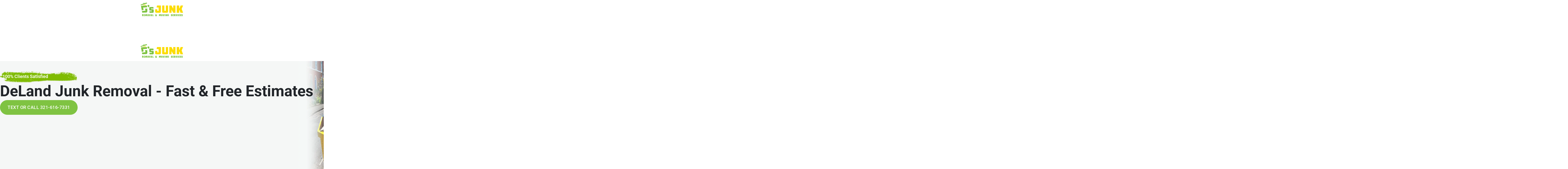

--- FILE ---
content_type: image/svg+xml
request_url: https://www.gsjunk.com/wp-content/uploads/2024/07/GsJunk-logo1-1-2.svg
body_size: 4834
content:
<svg xmlns="http://www.w3.org/2000/svg" xmlns:xlink="http://www.w3.org/1999/xlink" id="Layer_1" x="0px" y="0px" viewBox="0 0 1280 404" style="enable-background:new 0 0 1280 404;" xml:space="preserve"><style type="text/css">	.st0{fill:#7FC342;}	.st1{fill:#FCDC00;}</style><g>	<path class="st0" d="M75.3,400.4l-1.5-5.5c-0.5-1.8-1.1-3.9-1.8-6.5c-0.7-2.5-1.6-5.4-2.5-8.5c-0.1,0.1-0.2,0.1-0.4,0.1h-0.9   l0.4,17.5h-4.7h-5.3c-2,0-4.3,0-6.7,0.1c0.1-4.3,0.1-9.4,0.2-15.1c0.1-4.9,0.1-10.7,0.1-17.6c0-6.8,0-14.6,0-23.2   c2.7-0.4,5.2-0.8,7.6-1c2.4-0.2,4.6-0.4,6.7-0.4c8.3,0,14.4,1.7,18.3,5.2c3.9,3.4,5.8,8.6,5.8,15.3c0,3.6-0.7,6.6-2,8.9   c-1.3,2.4-3.2,4.3-5.5,5.9c0.4,1.1,1.3,3.6,2.7,7.5c1.4,3.9,3.5,9.3,6.3,16.2c-1.3,0.1-2.7,0.1-4.4,0.2c-1.4,0.1-3.2,0.2-5.3,0.4   C80.4,400.2,78,400.3,75.3,400.4 M68.2,370.1c1.7-0.1,3.1-0.7,4.1-2c1-1.2,1.5-3.3,1.5-6.3c0-2.9-0.5-5.1-1.4-6.8   c-0.9-1.7-2.4-2.4-4.5-2.2c0,2.2,0,4.3,0,6.3c0,2,0.1,3.9,0.1,5.5C68.2,366.6,68.2,368.4,68.2,370.1"></path>	<path id="XMLID_38_" class="st0" d="M102.8,398.4c-0.1-4.7-0.1-10-0.2-15.9c-0.1-5-0.1-11-0.2-17.8c-0.1-6.8-0.2-14.4-0.3-22.6   c1.7,0,3.9,0,6.6-0.1c2.3,0,5.3,0,9,0c3.7,0,8.3-0.1,13.8-0.1v4.1v4.5c0,1.8,0.1,3.7,0.2,5.8c-1.7,0.1-3.3,0.1-4.9,0.1   c-1.4,0.1-2.8,0.1-4.4,0.1c-1.5,0-2.9,0-4.1,0.1c-0.1,1.1-0.1,2.1,0,3c0,0.9,0,1.7,0,2.4v2.2c0.4,0,1.4,0,3.1,0c1.7,0,4.4,0,8-0.1   v3.9v4.4c0,1.7,0,3.5,0.1,5.5h-3.1c-1,0-2.2,0-3.5,0c-1.3,0-2.7,0-4.2,0v2c0,1.3,0.1,3,0.3,5.2c1,0.1,2.1,0.1,3.4,0.2   c1.1,0.1,2.4,0.1,4,0.2c1.6,0.1,3.3,0.1,5.2,0.2c-0.1,0.9-0.1,2.1-0.1,3.4c-0.1,1.1-0.1,2.5-0.1,4.2v5.9c-2.6-0.1-5.5-0.1-8.5-0.2   c-2.6-0.1-5.7-0.1-9.1-0.2C110.2,398.5,106.6,398.4,102.8,398.4"></path>	<path id="XMLID_37_" class="st0" d="M142.4,397.6c0.4-4.6,0.7-9.8,0.9-15.5c0.2-4.9,0.5-10.6,0.7-17.1c0.2-6.5,0.5-13.7,0.7-21.5   h6.7c2.1,0,4.5,0,7.2,0c2.7,0,5.6-0.1,8.7-0.2c0.3,2.7,0.7,5.5,1.1,8.5c0.4,2.6,0.8,5.6,1.3,9.1c0.5,3.4,1,7.1,1.6,10.9   c0.7-4.3,1.3-9.1,2.1-14.5c0.7-5.4,1.3-10.9,1.9-16.6c2.3,0.1,4.8,0.1,7.5,0.2c2.2,0.1,4.7,0.2,7.5,0.2c2.8,0.1,5.6,0.1,8.5,0.2   c0,4.6,0.1,9.9,0.4,15.8c0.2,5.1,0.4,11.2,0.8,18.3c0.3,7.1,0.8,15.1,1.5,24.1c-1.7,0.1-3.4,0.1-5.3,0.2c-1.6,0.1-3.3,0.2-5.4,0.2   c-2,0.1-4,0.1-6.1,0.2c0.1-3.6,0.1-7.6,0.1-12c0-3.8,0-8.3-0.1-13.5s-0.3-11-0.5-17.2c-0.4,2.3-0.8,4.8-1.3,7.5   c-0.4,2.7-0.8,5.5-1.3,8.4c-0.4,2.9-0.8,5.8-1.2,8.8c-0.4,3-0.7,5.8-0.9,8.7c-1.6,0-3.3,0-5.1-0.1c-1.6-0.1-3.3-0.1-5.2-0.1   c-1.9,0-3.8-0.1-5.7-0.2c-0.2-2.3-0.6-4.9-1-7.9c-0.4-2.6-0.8-5.7-1.3-9.4c-0.5-3.7-1.2-7.9-2.1-12.7c0,4.9,0,10.6,0,17   c0,6.4,0.1,13.2,0.3,20.5c-2-0.1-4-0.1-6-0.2c-1.7-0.1-3.6-0.1-5.5-0.1C146,397.7,144.1,397.7,142.4,397.6"></path>	<path id="XMLID_36_" class="st0" d="M553.8,397.3c0.4-4.6,0.7-9.8,0.9-15.5c0.2-4.9,0.5-10.6,0.7-17.1c0.2-6.5,0.5-13.7,0.7-21.5   h6.7c2.1,0,4.5,0,7.2,0c2.7,0,5.6-0.1,8.7-0.2c0.3,2.7,0.7,5.5,1.1,8.5c0.4,2.6,0.8,5.6,1.3,9.1c0.5,3.4,1,7.1,1.6,10.9   c0.7-4.3,1.3-9.1,2.1-14.5c0.7-5.4,1.3-10.9,1.9-16.6c2.3,0.1,4.8,0.1,7.5,0.2c2.2,0.1,4.7,0.2,7.5,0.2c2.8,0.1,5.6,0.1,8.5,0.2   c0,4.6,0.1,9.9,0.4,15.8c0.2,5.1,0.4,11.2,0.8,18.3c0.3,7.1,0.8,15.1,1.5,24.1c-1.7,0.1-3.4,0.1-5.3,0.2c-1.6,0.1-3.3,0.2-5.4,0.2   c-2,0.1-4,0.1-6.1,0.2c0.1-3.6,0.1-7.6,0.1-12c0-3.8,0-8.3-0.1-13.5s-0.3-11-0.5-17.2c-0.4,2.3-0.8,4.8-1.3,7.5s-0.8,5.5-1.3,8.4   c-0.4,2.9-0.8,5.8-1.2,8.8c-0.4,3-0.7,5.8-0.9,8.7c-1.6,0-3.3,0-5.1-0.1c-1.6-0.1-3.3-0.1-5.2-0.1c-1.9,0-3.8-0.1-5.7-0.2   c-0.2-2.3-0.6-4.9-1-7.9c-0.4-2.6-0.8-5.7-1.3-9.4c-0.5-3.7-1.2-7.9-2.1-12.7c0,4.9,0,10.6,0,17c0,6.4,0.1,13.2,0.3,20.5   c-2-0.1-4-0.1-6-0.2c-1.7-0.1-3.6-0.1-5.5-0.1C557.4,397.4,555.5,397.4,553.8,397.3"></path>	<path class="st0" d="M232.6,400.1c-3.7,0-6.9-0.6-9.4-1.9c-2.6-1.2-4.7-3.1-6.3-5.5c-1.6-2.4-2.8-5.5-3.6-9   c-0.8-3.6-1.1-7.7-1.1-12.4c0-4.5,0.3-8.6,0.9-12.3c0.6-3.7,1.7-6.9,3.2-9.6c1.5-2.7,3.6-4.8,6.2-6.3c2.6-1.5,5.9-2.2,10-2.2   c4.1,0,7.5,0.7,10.2,2.1c2.7,1.4,4.8,3.4,6.3,6c1.5,2.6,2.6,5.8,3.1,9.5c0.6,3.7,0.9,8,0.9,12.8c-0.1,5.3-0.5,9.8-1.3,13.5   c-0.8,3.7-2.1,6.7-3.7,8.9c-1.7,2.3-3.7,3.9-6.3,5C239.1,399.6,236.1,400.1,232.6,400.1 M232.8,389c0.4,0,0.8-0.2,1.1-0.6   c0.3-0.4,0.6-1.2,0.8-2.4c0.2-1.2,0.4-3.1,0.4-5.5c0.1-2.4,0.1-5.8,0.1-9.9c0-4,0-7.1-0.1-9.5c-0.1-2.4-0.2-4.2-0.4-5.5   c-0.2-1.2-0.5-2.1-0.9-2.5c-0.4-0.4-0.8-0.6-1.3-0.6c-0.6,0-1.1,0.2-1.4,0.7c-0.4,0.5-0.6,1.4-0.8,2.7c-0.2,1.4-0.3,3.3-0.4,5.7   c-0.1,2.4-0.1,5.6-0.1,9.5c0,4,0.1,7.1,0.2,9.5c0.1,2.4,0.3,4.2,0.5,5.4c0.2,1.2,0.5,2.1,0.9,2.4C231.8,388.8,232.2,389,232.8,389"></path>	<path class="st0" d="M643.1,400.4c-3.7,0-6.9-0.6-9.4-1.9c-2.6-1.2-4.7-3.1-6.3-5.5c-1.6-2.4-2.8-5.5-3.6-9   c-0.8-3.6-1.1-7.7-1.1-12.4c0-4.5,0.3-8.6,0.9-12.3c0.6-3.7,1.7-6.9,3.2-9.6c1.5-2.7,3.6-4.8,6.2-6.3c2.6-1.5,5.9-2.2,10-2.2   c4.1,0,7.5,0.7,10.2,2.1c2.7,1.4,4.8,3.4,6.3,6c1.5,2.6,2.6,5.8,3.1,9.5c0.6,3.7,0.9,8,0.9,12.8c-0.1,5.3-0.5,9.8-1.3,13.5   c-0.8,3.7-2.1,6.7-3.7,8.9c-1.7,2.3-3.7,3.9-6.3,5C649.6,399.9,646.5,400.4,643.1,400.4 M643.2,389.3c0.4,0,0.8-0.2,1.1-0.6   c0.3-0.4,0.6-1.2,0.8-2.4c0.2-1.2,0.4-3.1,0.4-5.5c0.1-2.4,0.1-5.8,0.1-9.9c0-4,0-7.1-0.1-9.5c-0.1-2.4-0.2-4.2-0.4-5.5   c-0.2-1.2-0.5-2.1-0.9-2.5c-0.4-0.4-0.8-0.6-1.3-0.6c-0.6,0-1.1,0.2-1.4,0.7c-0.4,0.5-0.6,1.4-0.8,2.7c-0.2,1.4-0.3,3.3-0.4,5.7   c-0.1,2.4-0.1,5.6-0.1,9.5c0,4,0.1,7.1,0.2,9.5c0.1,2.4,0.3,4.2,0.5,5.4c0.2,1.2,0.5,2.1,0.9,2.4   C642.3,389.1,642.7,389.3,643.2,389.3"></path>	<path id="XMLID_31_" class="st0" d="M270.1,399.5c-1-8.6-2-16.4-2.8-23.2c-0.9-6.8-1.6-12.6-2.3-17.4c-0.7-5.6-1.4-10.5-2.1-14.8   h6.4c2,0,3.7,0,5.2-0.1c1.7-0.1,3.2-0.1,4.7-0.2c0.5,10.9,1.1,20,1.7,27.3c0.6,7.3,1,12.7,1.3,16.3c0.7-7.8,1.2-14.5,1.7-20.2   c0.4-5.7,0.8-10.5,1.1-14.3c0.3-4.4,0.5-8.2,0.6-11.3c2.7,0.1,5.1,0.1,7.2,0c2.1,0,3.9-0.1,5.3-0.1c1.7-0.1,3.1-0.1,4.4-0.1   c-1.8,11.7-3.3,21.3-4.4,28.9c-1.1,7.5-2,13.5-2.6,17.8c-0.7,5.1-1.2,9-1.5,11.6h-7.2c-2.2,0-4.8,0-7.6-0.1   C276.2,399.7,273.2,399.6,270.1,399.5"></path>	<path id="XMLID_30_" class="st0" d="M682,399.4c-1-8.6-2-16.4-2.8-23.2c-0.9-6.8-1.6-12.6-2.3-17.4c-0.7-5.6-1.4-10.5-2.1-14.8h6.4   c2,0,3.7,0,5.2-0.1c1.7-0.1,3.2-0.1,4.7-0.2c0.5,10.9,1.1,20,1.7,27.3c0.6,7.3,1,12.7,1.3,16.3c0.7-7.8,1.2-14.5,1.7-20.2   c0.4-5.7,0.8-10.5,1.1-14.3c0.3-4.4,0.5-8.2,0.6-11.3c2.7,0.1,5.1,0.1,7.2,0c2.1,0,3.9-0.1,5.3-0.1c1.7-0.1,3.1-0.1,4.4-0.1   c-1.8,11.7-3.3,21.3-4.4,28.9c-1.1,7.5-2,13.5-2.6,17.8c-0.7,5.1-1.2,9-1.5,11.6h-7.2c-2.2,0-4.8,0-7.6-0.1   C688.2,399.6,685.2,399.5,682,399.4"></path>	<path class="st0" d="M310.1,397.4c0.8-4.3,1.6-9.4,2.6-15.1c0.8-4.8,1.8-10.6,2.9-17.5c1.1-6.8,2.3-14.5,3.5-23.1   c3.2-0.1,6.2-0.2,9-0.2c2.8-0.1,5.2-0.1,7.3-0.1h6.7c0.8,5.4,1.7,11.3,2.8,17.6c0.9,5.4,2,11.6,3.2,18.6c1.2,7,2.6,14.4,4.1,22.1   c-1.4-0.1-2.9-0.1-4.7-0.1c-1.5,0-3.3,0-5.4,0c-2.1,0-4.5,0.1-7.1,0.1c-0.1-0.5-0.1-1.2-0.2-2.1c-0.1-0.8-0.1-1.7-0.2-2.8   c-0.1-1.1-0.2-2.5-0.3-4.1c-0.8-0.1-1.9-0.1-3.2-0.1h-4.3l-0.5,6.8c-1,0-2.3,0-3.9-0.1c-1.3-0.1-3-0.1-5-0.1H310.1z M330.4,353.9   c-0.3,2.2-0.7,5.5-1.2,9.7c-0.5,4.3-1,9.3-1.5,15.3c0.7,0.1,1.4,0.1,2.1,0c0.7,0,1.2,0,1.7,0h1.7c-0.4-3.4-0.7-6.6-1-9.7   c-0.3-3-0.6-5.7-0.9-8C331,358.5,330.7,356.1,330.4,353.9"></path>	<path id="XMLID_27_" class="st0" d="M363.5,398.3c0-4.5,0-9.6-0.1-15.4c-0.1-4.9-0.1-10.8-0.2-17.6c-0.1-6.8-0.2-14.4-0.3-22.8   c1.1,0.1,2.5,0.1,4,0.1h5c2,0,4.3,0,7.1-0.1c-0.1,1.8-0.1,4.6-0.1,8.4c0,3.2,0,7.5,0.1,13c0.1,5.5,0.2,12.5,0.4,21   c1.8,0.1,3.5,0.2,5.1,0.2c1.6,0,3,0,4.2,0h3.9c-0.1,2.1-0.1,3.9-0.1,5.5v4.2v3.7c-0.9,0-2,0-3.4,0c-1.3,0-2.8-0.1-4.3-0.1   c-1.5,0-3.1-0.1-4.8-0.1c-1.6,0-3.3,0-4.8,0C371.6,398.3,367.7,398.3,363.5,398.3"></path>	<path class="st0" d="M463.4,400.9c-3,0-5.7-0.4-8.1-1.2c-2.4-0.8-4.5-1.9-6.2-3.3c-1.7-1.4-3-3.1-4-5.1c-0.9-2-1.4-4.2-1.4-6.6   c0-1.7,0.2-3.3,0.7-4.7c0.5-1.4,1.1-2.6,2-3.8c0.8-1.1,1.8-2.2,2.9-3.1c1.1-0.9,2.3-1.8,3.6-2.5c-1.6-2.2-2.9-4.4-3.8-6.7   c-0.9-2.2-1.4-4.5-1.4-6.8c0-2.4,0.4-4.6,1.2-6.6c0.8-2,1.9-3.7,3.4-5.1c1.5-1.4,3.3-2.5,5.5-3.3c2.2-0.8,4.7-1.2,7.5-1.2   c2.7,0,5.1,0.4,7.1,1.3c2,0.8,3.8,2,5.2,3.4c1.4,1.4,2.5,3,3.1,4.8c0.7,1.8,1,3.7,1,5.7c0,2.2-0.3,4.1-1,5.7   c-0.7,1.6-1.5,3.1-2.6,4.4c-1,1.3-2.2,2.4-3.6,3.4c-1.3,1-2.7,1.9-4.1,2.8c0.8,0.9,1.8,1.7,2.8,2.6c1,0.8,2.1,1.7,3.1,2.6   c0.4-1.1,0.7-2.3,1-3.5c0.3-1.3,0.6-2.6,0.8-4.1c2.1,0.4,4,0.8,5.8,1.1c1.8,0.3,3.3,0.5,4.5,0.7c1.5,0.2,2.8,0.4,4,0.5   c-0.5,2.9-1.1,5.6-1.8,8c-0.7,2.4-1.6,4.6-2.6,6.5c0.8,0.7,1.6,1.2,2.3,1.7c0.7,0.5,1.3,0.9,1.8,1.3c0.6,0.4,1.1,0.8,1.5,1.1   c-0.7,0.6-1.4,1.3-2.2,2.2c-0.7,0.8-1.6,1.7-2.7,2.8c-1.1,1.1-2.4,2.5-3.8,4c-0.4-0.3-0.9-0.7-1.3-1.1c-0.4-0.3-0.9-0.7-1.5-1.2   c-0.6-0.5-1.2-0.9-1.8-1.4c-2.3,1.7-4.9,2.9-7.8,3.7C469.8,400.5,466.7,400.9,463.4,400.9 M465.9,388.8c1.4,0,2.8-0.4,4.1-1.3   c-1.6-1.2-3-2.5-4.4-3.7c-1.4-1.2-2.8-2.5-4.2-3.8c-0.5,1-0.8,2.1-0.8,3.3c0,1.5,0.4,2.8,1.3,3.9   C462.8,388.2,464.1,388.8,465.9,388.8 M461.7,357.4c0,2.2,0.7,4.5,2,6.8c1.1-1,2.1-2,2.8-3.2c0.7-1.1,1.1-2.5,1.1-4   c0-2.7-1-4.1-2.9-4.1c-0.8,0-1.5,0.4-2.1,1.1C461.9,354.7,461.7,355.8,461.7,357.4"></path>	<path id="XMLID_23_" class="st0" d="M754.4,397.1c0.1-4,0.1-8.7,0.1-14.1c0-4.6,0-10.2-0.1-16.6c-0.1-6.5-0.1-13.8-0.3-22.1   c1.3-0.1,2.8-0.1,4.3-0.2c1.4-0.1,3-0.2,4.9-0.2c1.9,0,3.9-0.1,6.1-0.2c0.8,2.1,1.7,4.6,2.8,7.3c0.9,2.4,2,5.3,3.3,8.7   c1.3,3.4,2.8,7.3,4.6,11.6c-0.2-3.3-0.4-7.5-0.8-12.6c-0.4-5.1-0.9-11.2-1.5-18.3c1.1,0.1,2.5,0.1,4,0.2c1.3,0.1,2.8,0.1,4.6,0.1   c1.8,0,3.8,0,6.1,0c0.1,4.4,0.2,9.6,0.4,15.4c0.1,5,0.3,11.1,0.5,18.3c0.2,7.1,0.5,15.3,0.8,24.4c-1,0.1-2.1,0.2-3.5,0.4   c-1.2,0.1-2.7,0.3-4.5,0.4c-1.8,0.2-4,0.4-6.5,0.5c-0.9-2.3-1.9-4.9-3.1-7.8c-1-2.5-2.2-5.4-3.6-8.8c-1.4-3.4-2.9-7.1-4.6-11.3   c0.1,2.8,0.3,6.3,0.4,10.3c0.2,4.1,0.5,9,0.9,14.8c-1.2,0-2.6,0-4.1-0.1c-1.3-0.1-2.9-0.1-4.8-0.1   C758.7,397.1,756.6,397.1,754.4,397.1"></path>	<path id="XMLID_22_" class="st0" d="M726,398.9v-16.4c0-5.1,0-11.1-0.1-17.9c-0.1-6.8-0.2-14.2-0.3-22.2h4.1h5.1c2,0,4.4,0,7.1-0.1   c0,5.4,0,11.1,0.1,17.3c0.1,5.3,0.1,11.3,0.1,18.1c0,6.8,0.1,13.9,0.2,21.2h-4H726z"></path>	<path id="XMLID_21_" class="st0" d="M824.4,398.8c-3.1,0-5.8-0.4-8.3-1.3c-2.5-0.9-4.6-2.4-6.4-4.6c-1.8-2.2-3.1-5.2-4.1-8.9   c-1-3.8-1.4-8.6-1.4-14.4c0-5.3,0.4-9.8,1.3-13.5c0.8-3.8,2.1-6.9,3.8-9.3c1.7-2.4,3.9-4.2,6.5-5.3c2.6-1.1,5.7-1.7,9.2-1.7   c3.5,0,6.4,0.6,8.9,1.8c2.5,1.2,4.5,2.9,6,5c1.6,2.1,2.7,4.6,3.3,7.5c0.6,2.9,0.9,6,0.7,9.3c-2.6-0.1-4.9-0.1-7.1-0.1h-5.5   c-1.8,0-3,0-3.8-0.1c0.1-4.3-0.2-7.3-0.6-8.9c-0.5-1.6-1.2-2.4-2.2-2.4c-0.6,0-1.1,0.2-1.5,0.7c-0.4,0.5-0.7,1.4-0.9,2.7   c-0.2,1.3-0.4,3.2-0.5,5.5c-0.1,2.3-0.1,5.3-0.1,9c0,3.8,0.1,7,0.2,9.3c0.2,2.4,0.4,4.2,0.7,5.5c0.3,1.3,0.7,2.2,1.1,2.7   c0.4,0.5,1,0.7,1.7,0.7c1,0,1.7-0.6,2.1-1.9c0.4-1.3,0.6-3.6,0.6-7c-0.4,0.1-0.7,0.1-1.1,0.1c-0.3,0.1-0.7,0.1-1.2,0.1   c-0.5,0-1,0-1.5,0.1v-3.2v-3.8c0-1.5,0-3.2-0.1-5.1c2.5,0.1,4.9,0.1,7.3,0.1h13.2c0.2,6.6-0.1,11.9-0.9,16   c-0.9,4.1-2.2,7.3-3.9,9.6c-1.7,2.3-3.9,3.9-6.5,4.7C830.5,398.4,827.6,398.8,824.4,398.8"></path>	<path id="XMLID_20_" class="st0" d="M929.3,399.7c-3.9,0-7.1-0.5-9.7-1.4c-2.6-0.9-4.6-2.3-6.2-4.1c-1.5-1.8-2.6-4.1-3.1-6.7   c-0.5-2.7-0.7-5.7-0.4-9c1.3,0.1,2.8,0.1,4.6,0.1c1.4,0.1,3.2,0.1,5.3,0.1h6.9c-0.3,3.3-0.2,5.7,0.2,7.2c0.4,1.5,1.2,2.3,2.4,2.3   c0.8,0,1.5-0.3,1.8-1c0.4-0.7,0.6-1.8,0.6-3.6c0-1.5-0.5-2.9-1.5-4.1c-1-1.2-3.1-2.5-6.2-3.9c-2.6-1.2-4.8-2.4-6.6-3.7   c-1.8-1.3-3.2-2.7-4.3-4.2c-1.1-1.5-1.8-3.2-2.3-5c-0.4-1.8-0.7-3.8-0.7-6c0-2.8,0.5-5.2,1.5-7.2c1-2,2.4-3.6,4.1-4.8   c1.7-1.2,3.8-2.1,6.2-2.7c2.4-0.6,5-0.9,7.8-0.9c7,0,11.9,1.8,14.8,5.5c2.9,3.7,4,9,3.2,16.1c-1.6-0.1-3.3-0.2-5.1-0.3   c-1.6-0.1-3.3-0.2-5.3-0.3c-1.9-0.1-3.9-0.1-5.9-0.2c0.5-3.5,0.5-5.9,0-7.2c-0.5-1.3-1.2-2-2-2c-1.6,0-2.3,1.6-2.3,4.7   c0,1.6,0.5,3,1.4,4.4c0.9,1.3,2.5,2.5,4.8,3.4c3.1,1.2,5.6,2.5,7.6,3.7c2,1.2,3.6,2.5,4.7,4c1.2,1.4,2,3,2.4,4.8   c0.4,1.7,0.7,3.7,0.7,6c0,2.9-0.5,5.4-1.4,7.5c-0.9,2.1-2.2,3.7-4,5c-1.7,1.3-3.7,2.3-6.1,2.9C934.8,399.3,932.2,399.7,929.3,399.7   "></path>	<path id="XMLID_19_" class="st0" d="M960.6,398.4c-0.1-4.7-0.1-10-0.2-15.9c-0.1-5-0.1-11-0.2-17.8s-0.2-14.4-0.3-22.6   c1.7,0,3.9,0,6.6-0.1c2.3,0,5.3,0,9,0c3.7,0,8.3-0.1,13.8-0.1v4.1v4.5c0,1.8,0.1,3.7,0.2,5.8c-1.7,0.1-3.3,0.1-4.9,0.1   c-1.4,0.1-2.8,0.1-4.4,0.1c-1.5,0-2.9,0-4.1,0.1c-0.1,1.1-0.1,2.1,0,3c0,0.9,0,1.7,0,2.4v2.2c0.4,0,1.4,0,3.1,0c1.7,0,4.4,0,8-0.1   v3.9v4.4c0,1.7,0,3.5,0.1,5.5h-3.1c-1,0-2.2,0-3.5,0c-1.3,0-2.7,0-4.2,0v2c0,1.3,0.1,3,0.3,5.2c1,0.1,2.1,0.1,3.4,0.2   c1.1,0.1,2.4,0.1,4,0.2c1.6,0.1,3.3,0.1,5.2,0.2c-0.1,0.9-0.1,2.1-0.1,3.4c-0.1,1.1-0.1,2.5-0.1,4.2v5.9c-2.6-0.1-5.5-0.1-8.5-0.2   c-2.6-0.1-5.7-0.1-9.1-0.2C968,398.5,964.4,398.4,960.6,398.4"></path>	<path class="st0" d="M1024.5,400.4l-1.5-5.5c-0.5-1.8-1.1-3.9-1.8-6.5c-0.7-2.5-1.6-5.4-2.5-8.5c-0.1,0.1-0.2,0.1-0.4,0.1h-0.9   l0.4,17.5h-4.7h-5.3c-2,0-4.3,0-6.7,0.1c0.1-4.3,0.1-9.4,0.2-15.1c0.1-4.9,0.1-10.7,0.1-17.6c0-6.8,0-14.6,0-23.2   c2.7-0.4,5.2-0.8,7.6-1c2.4-0.2,4.6-0.4,6.7-0.4c8.3,0,14.4,1.7,18.3,5.2c3.9,3.4,5.8,8.6,5.8,15.3c0,3.6-0.7,6.6-2,8.9   c-1.3,2.4-3.2,4.3-5.5,5.9c0.4,1.1,1.3,3.6,2.7,7.5c1.4,3.9,3.5,9.3,6.3,16.2c-1.3,0.1-2.7,0.1-4.4,0.2c-1.4,0.1-3.2,0.2-5.3,0.4   C1029.5,400.2,1027.2,400.3,1024.5,400.4 M1017.4,370.1c1.7-0.1,3.1-0.7,4.1-2c1-1.2,1.5-3.3,1.5-6.3c0-2.9-0.5-5.1-1.4-6.8   c-0.9-1.7-2.4-2.4-4.5-2.2c0,2.2,0,4.3,0,6.3c0,2,0.1,3.9,0.1,5.5C1017.3,366.6,1017.4,368.4,1017.4,370.1"></path>	<path id="XMLID_16_" class="st0" d="M1056.2,399.5c-1-8.6-2-16.4-2.8-23.2c-0.9-6.8-1.6-12.6-2.3-17.4c-0.7-5.6-1.4-10.5-2.1-14.8   h6.4c2,0,3.7,0,5.2-0.1c1.7-0.1,3.2-0.1,4.7-0.2c0.5,10.9,1.1,20,1.7,27.3c0.6,7.3,1,12.7,1.3,16.3c0.7-7.8,1.2-14.5,1.7-20.2   c0.5-5.7,0.8-10.5,1.1-14.3c0.3-4.4,0.5-8.2,0.6-11.3c2.7,0.1,5.1,0.1,7.2,0c2.1,0,3.9-0.1,5.3-0.1c1.7-0.1,3.1-0.1,4.4-0.1   c-1.8,11.7-3.3,21.3-4.4,28.9c-1.1,7.5-2,13.5-2.6,17.8c-0.7,5.1-1.2,9-1.5,11.6h-7.2c-2.2,0-4.8,0-7.6-0.1   C1062.3,399.7,1059.3,399.6,1056.2,399.5"></path>	<path id="XMLID_15_" class="st0" d="M1100.2,398.7v-16.4c0-5.1,0-11.1-0.1-17.9c-0.1-6.8-0.2-14.2-0.3-22.2h4.1h5.1   c2,0,4.4,0,7.1-0.1c0,5.4,0,11.1,0.1,17.3c0.1,5.3,0.1,11.3,0.1,18.1c0,6.8,0.1,13.9,0.2,21.2h-4H1100.2z"></path>	<path id="XMLID_14_" class="st0" d="M1148.9,400c-3.6,0-6.7-0.5-9.2-1.6c-2.5-1.1-4.6-2.8-6.3-5.2c-1.6-2.4-2.8-5.4-3.6-9.2   c-0.8-3.8-1.1-8.3-1.1-13.6c0-10.3,1.7-17.9,5-22.8c3.4-4.9,8.8-7.3,16.3-7.3c3.7,0,6.8,0.6,9.3,1.9c2.5,1.3,4.5,3,5.9,5.2   c1.5,2.2,2.5,4.7,3,7.6c0.5,2.9,0.7,5.9,0.6,9.2c-2.6,0-5,0-7.1,0c-2.1,0-3.9-0.1-5.5-0.1c-1.8-0.1-3.4-0.1-4.8-0.2   c0-2.3,0-4.1-0.1-5.6c-0.1-1.4-0.2-2.6-0.4-3.5c-0.2-0.9-0.4-1.5-0.7-1.8c-0.3-0.3-0.7-0.5-1.2-0.5c-0.5,0-1,0.3-1.3,0.8   c-0.4,0.5-0.6,1.5-0.9,2.8c-0.2,1.4-0.4,3.2-0.4,5.5c-0.1,2.3-0.1,5.2,0,8.8c0,3.7,0,6.8,0.1,9c0.1,2.3,0.2,4,0.4,5.2   c0.2,1.2,0.5,2,0.8,2.4c0.3,0.4,0.7,0.6,1.2,0.6c0.4,0,0.8-0.2,1.1-0.5c0.3-0.3,0.6-0.9,0.8-1.9c0.2-0.9,0.3-2.2,0.4-3.9   c0.1-1.7,0.1-3.9,0-6.6c2.3-0.1,4.5-0.2,6.7-0.2c2.2,0,4,0,5.7,0h5.3c0.1,5.1-0.4,9.3-1.4,12.6c-1,3.3-2.4,5.9-4.3,7.8   c-1.8,1.9-4,3.2-6.4,3.9C1154.5,399.6,1151.8,400,1148.9,400"></path>	<path id="XMLID_13_" class="st0" d="M1181,398.4c-0.1-4.7-0.1-10-0.2-15.9c-0.1-5-0.1-11-0.2-17.8c-0.1-6.8-0.2-14.4-0.3-22.6   c1.7,0,3.9,0,6.6-0.1c2.3,0,5.3,0,9,0c3.7,0,8.3-0.1,13.8-0.1v4.1v4.5c0,1.8,0.1,3.7,0.2,5.8c-1.7,0.1-3.3,0.1-4.9,0.1   c-1.4,0.1-2.8,0.1-4.4,0.1c-1.5,0-2.9,0-4.1,0.1c-0.1,1.1-0.1,2.1,0,3c0,0.9,0,1.7,0,2.4v2.2c0.4,0,1.4,0,3.1,0c1.7,0,4.4,0,8-0.1   v3.9v4.4c0,1.7,0,3.5,0.1,5.5h-3.1c-1,0-2.2,0-3.5,0c-1.3,0-2.7,0-4.2,0v2c0,1.3,0.1,3,0.3,5.2c1,0.1,2.1,0.1,3.4,0.2   c1.1,0.1,2.4,0.1,4,0.2c1.6,0.1,3.3,0.1,5.2,0.2c-0.1,0.9-0.1,2.1-0.1,3.4c-0.1,1.1-0.1,2.5-0.1,4.2v5.9c-2.6-0.1-5.5-0.1-8.5-0.2   c-2.6-0.1-5.7-0.1-9.1-0.2C1188.4,398.5,1184.8,398.4,1181,398.4"></path>	<path id="XMLID_12_" class="st0" d="M1239.7,399.7c-3.9,0-7.1-0.5-9.7-1.4c-2.6-0.9-4.6-2.3-6.2-4.1c-1.5-1.8-2.6-4.1-3.1-6.7   c-0.5-2.7-0.7-5.7-0.4-9c1.3,0.1,2.8,0.1,4.6,0.1c1.4,0.1,3.2,0.1,5.3,0.1h6.9c-0.3,3.3-0.2,5.7,0.2,7.2c0.4,1.5,1.2,2.3,2.4,2.3   c0.8,0,1.5-0.3,1.8-1c0.4-0.7,0.6-1.8,0.6-3.6c0-1.5-0.5-2.9-1.5-4.1c-1-1.2-3.1-2.5-6.2-3.9c-2.6-1.2-4.8-2.4-6.6-3.7   c-1.8-1.3-3.2-2.7-4.3-4.2c-1.1-1.5-1.8-3.2-2.3-5c-0.4-1.8-0.7-3.8-0.7-6c0-2.8,0.5-5.2,1.5-7.2c1-2,2.4-3.6,4.1-4.8   c1.7-1.2,3.8-2.1,6.2-2.7c2.4-0.6,5-0.9,7.8-0.9c7,0,11.9,1.8,14.8,5.5c2.9,3.7,4,9,3.2,16.1c-1.6-0.1-3.3-0.2-5.1-0.3   c-1.6-0.1-3.3-0.2-5.3-0.3c-1.9-0.1-3.9-0.1-5.9-0.2c0.5-3.5,0.5-5.9,0-7.2c-0.5-1.3-1.2-2-2-2c-1.6,0-2.3,1.6-2.3,4.7   c0,1.6,0.5,3,1.4,4.4c0.9,1.3,2.5,2.5,4.8,3.4c3.1,1.2,5.6,2.5,7.6,3.7c2,1.2,3.6,2.5,4.7,4c1.2,1.4,2,3,2.4,4.8   c0.4,1.7,0.7,3.7,0.7,6c0,2.9-0.5,5.4-1.4,7.5c-0.9,2.1-2.2,3.7-4,5c-1.7,1.3-3.7,2.3-6.1,2.9   C1245.2,399.3,1242.5,399.7,1239.7,399.7"></path>	<path id="XMLID_11_" class="st1" d="M487.2,299.2c-34.9,0-47.4-9.3-47.4-44.2v-55.6h64.9v36.4c0,7.6,2.3,9.9,10.2,9.9h18   c8.4,0,10.8-2,10.8-9.9v-91.6h-60.2l11.6-56.4h116.1V255c0,34.9-10.5,44.2-45.7,44.2H487.2z"></path>	<path id="XMLID_10_" class="st1" d="M696.1,299.2c-34.9,0-47.4-6.4-47.4-41.6V87.8h66v145.1c0,7.6,2.6,9.9,10.5,9.9h22.7   c8.4,0,10.2-2,10.2-9.9V87.8h66.3v169.9c0,35.2-12.8,41.6-47.7,41.6H696.1z"></path>	<polygon id="XMLID_9_" class="st1" points="861.9,87.8 926.7,87.8 979.1,182.6 979.1,87.8 1045.4,87.8 1045.4,299.3 980.3,299.3    927.9,206.8 927.9,299.3 861.9,299.3  "></polygon>	<polygon id="XMLID_8_" class="st1" points="1198.4,87.8 1272,87.8 1228.6,187.8 1272,299.3 1193.7,299.3 1167.9,222.5    1155.6,222.5 1155.6,299.3 1082.9,299.3 1082.9,87.8 1155.6,87.8 1155.6,171.3 1164.7,171.3  "></polygon>	<path id="XMLID_7_" class="st0" d="M239.9,71c-20,0.2-26.7,9.6-26.6,24.3c0.2,22.1,10.3,26.2,28.5,26c0,4.2-2.6,14-4.7,18.7   l16.6-0.2c5.1-6.8,14.4-28.8,14.2-44C267.7,78.4,260.2,70.8,239.9,71"></path>	<path id="XMLID_6_" class="st0" d="M361.6,197h-41c-2.8,0-3.5-1.2-3.5-3.7v-13.1c0-2.8,0.7-3.5,3-3.5h75.3l-9.3-45.2h-84.4   c-27.5,0-37.1,8.9-37.1,36.6v34c0,27,7.5,34.5,35.2,34.5h37.8c2.8,0,3.7,1.4,3.7,4v11.7c0,2.8-0.9,3.5-3.3,3.5h-71.1l9.3,45.2H360   c27.3,0,37.1-8.4,37.1-35.7v-33.6C397,204.2,388.9,197,361.6,197"></path>	<path id="XMLID_5_" class="st1" d="M157.7,67.2c-1,0-1.9,0.1-2.8,0.2c-8.5-6.5-16.4-8.8-31.7-5.9c-5.2,1-10.1,4.9-14.5,10.3   c-3.4-1.8-7.3-2.8-11.4-2.8c-8.6,0-16.2,4.5-20.5,11.3l40.1-1.3l44.8-1.4c3.2-0.1,8.1-0.3,13.2-0.6C171.4,71.2,165,67.2,157.7,67.2   "></path>	<path id="XMLID_4_" class="st0" d="M40.8,93.5c-12.9,0.4-22.4,11-20,22.3l22.7,116.7l54.6-22.6L80.6,147l116.6-6.1l2.3-52.3   L40.8,93.5z"></path>	<path id="XMLID_3_" class="st0" d="M205.1,176.9l-67.7,2.1l16.3,59L46.6,249.9l8,46.5l119.1-3.8c25.5,0,35.8-24.6,34.5-52.6   L205.1,176.9z"></path>	<path class="st0" d="M27.6,77.7l171.4-50.4l-3.7-12.6C192.9,6,183.8,1.2,175.3,3.9l-52.1,16.3l-3.8-7.5c-2.4-4.4-7.2-6.4-11.8-4.9   L87,14.7c-5.9,2-9.2,8.5-6.2,18.6l0.4,1.8c-16.4,6-54.3,20.1-68.9,25.6c-3.3,1.2-5.1,4.8-4,8.2l2.8,9.3l1.2,4L27.6,77.7z    M88.2,23.1l20.9-7.2c2-0.7,4,0.2,5,2.2l1.4,4.1c-8.8,3.4-27.9,9.5-27.9,9.5s-1.4-3.8-1.5-4.8C85.9,25.2,86.5,23.7,88.2,23.1"></path></g></svg>